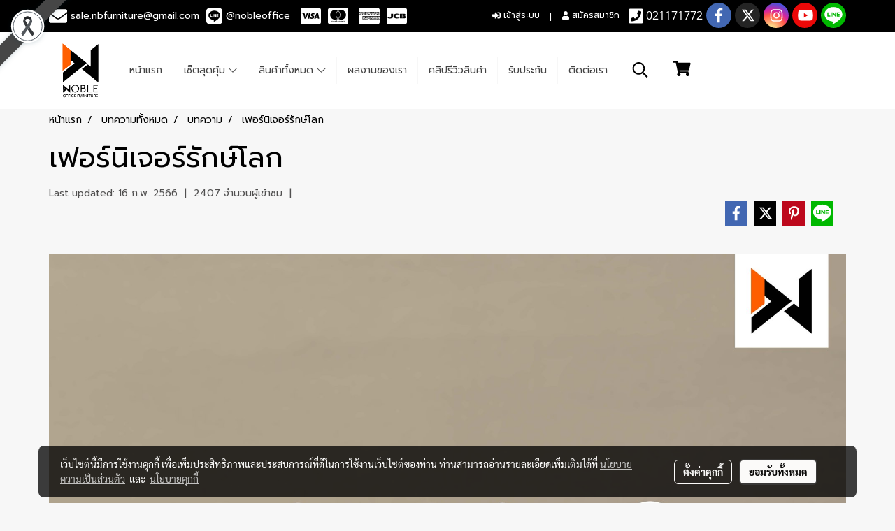

--- FILE ---
content_type: text/plain
request_url: https://www.google-analytics.com/j/collect?v=1&_v=j102&a=980405920&t=pageview&_s=1&dl=https%3A%2F%2Fwww.nb-furniture.com%2Fcontent%2F23821%2F%25E0%25B9%2580%25E0%25B8%259F%25E0%25B8%25AD%25E0%25B8%25A3%25E0%25B9%258C%25E0%25B8%2599%25E0%25B8%25B4%25E0%25B9%2580%25E0%25B8%2588%25E0%25B8%25AD%25E0%25B8%25A3%25E0%25B9%258C%25E0%25B8%25A3%25E0%25B8%25B1%25E0%25B8%2581%25E0%25B8%25A9%25E0%25B9%258C%25E0%25B9%2582%25E0%25B8%25A5%25E0%25B8%2581-&ul=en-us%40posix&dt=%E0%B9%80%E0%B8%9F%E0%B8%AD%E0%B8%A3%E0%B9%8C%E0%B8%99%E0%B8%B4%E0%B9%80%E0%B8%88%E0%B8%AD%E0%B8%A3%E0%B9%8C%E0%B8%A3%E0%B8%B1%E0%B8%81%E0%B8%A9%E0%B9%8C%E0%B9%82%E0%B8%A5%E0%B8%81&sr=1280x720&vp=1280x720&_u=YADAAEABAAAAACAAI~&jid=605235426&gjid=1304352423&cid=1958748160.1769385927&tid=UA-43525376-1&_gid=1810330034.1769385929&_r=1&_slc=1&gtm=45He61m0n81WWW7NTVv78773743za200zd78773743&gcd=13l3l3l3l1l1&dma=0&tag_exp=103116026~103200004~104527906~104528500~104684208~104684211~105391252~115938465~115938469~116682875~117041588&z=2013827832
body_size: -451
content:
2,cG-DPWSHH3BRF